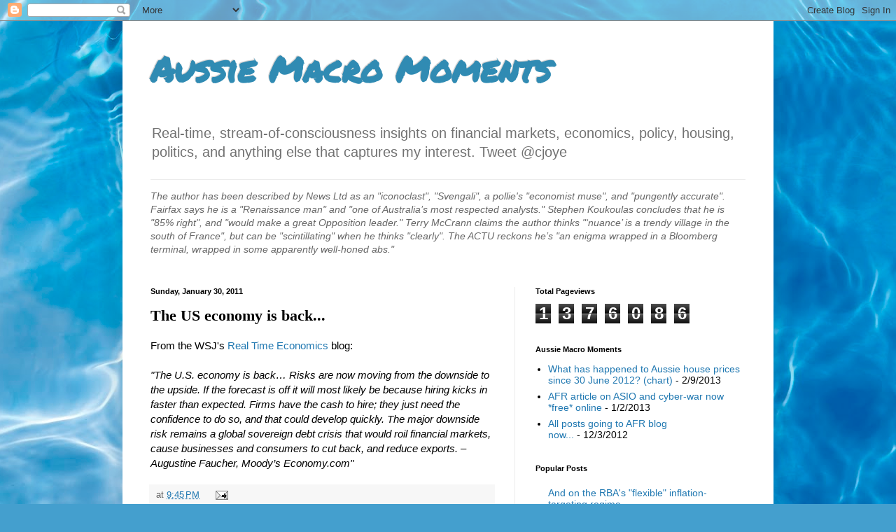

--- FILE ---
content_type: text/html; charset=UTF-8
request_url: https://christopherjoye.blogspot.com/b/stats?style=BLACK_TRANSPARENT&timeRange=ALL_TIME&token=APq4FmBce3DVwHxZa23KB8tfa-5lt6PBXW0gbxJ3oBZ0wGKCG2UpPFtMGG0YDTCrL3MP2K2q6NTsx7RJcRHOXVDcKcE8tOLJ1A
body_size: -7
content:
{"total":1376086,"sparklineOptions":{"backgroundColor":{"fillOpacity":0.1,"fill":"#000000"},"series":[{"areaOpacity":0.3,"color":"#202020"}]},"sparklineData":[[0,26],[1,30],[2,33],[3,27],[4,30],[5,35],[6,26],[7,18],[8,19],[9,35],[10,40],[11,24],[12,25],[13,16],[14,20],[15,15],[16,21],[17,25],[18,51],[19,28],[20,64],[21,100],[22,78],[23,80],[24,77],[25,66],[26,60],[27,57],[28,39],[29,43]],"nextTickMs":171428}